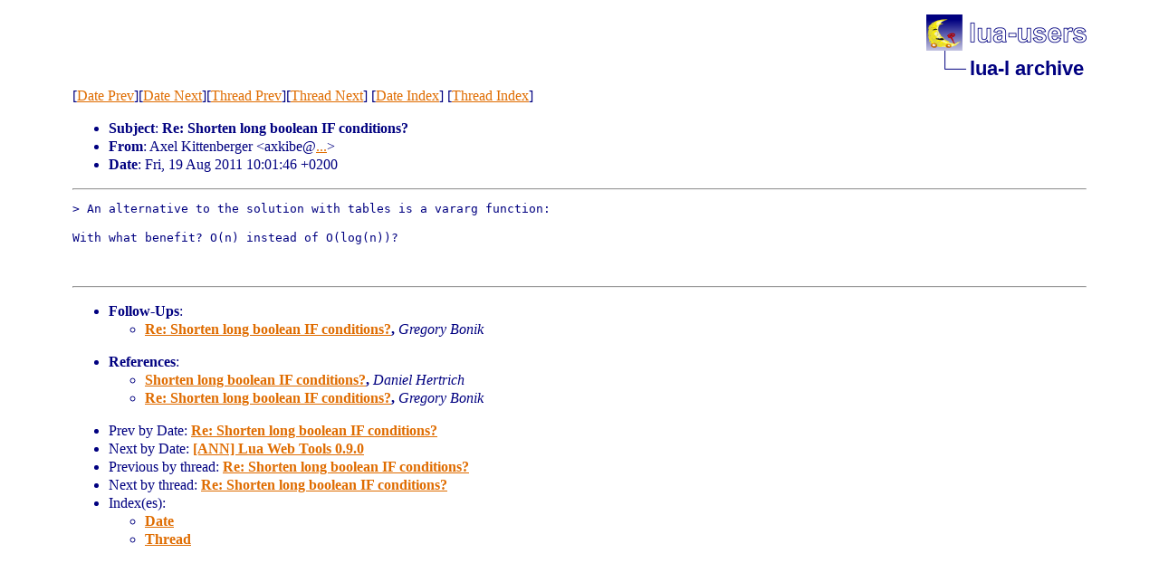

--- FILE ---
content_type: text/html
request_url: http://lua-users.org/lists/lua-l/2011-08/msg00713.html
body_size: 1426
content:
<!-- MHonArc v2.6.19 -->
<!--X-Subject: Re: Shorten long boolean IF conditions? -->
<!--X-From-R13: Okry Yvggraoretre &#60;nkxvorNtznvy.pbz> -->
<!--X-Date: Fri, 19 Aug 2011 09:03:09 +0100 -->
<!--X-Message-Id: CABg07fuXk5=qrHS0a2juF+JEdRop&#45;CZkrEfp4Td9bjUyVk7B4g@mail.gmail.com -->
<!--X-Content-Type: text/plain -->
<!--X-Reference: CAOZsm_tr1=PMS&#45;N79jjQTp9WrbjrYyNURqYu9VV4yNysPGkYig@mail.gmail.com -->
<!--X-Reference: 1313739469.1825.6.camel@rechner -->
<!--X-Head-End-->
<!DOCTYPE html PUBLIC "-//W3C//DTD HTML 4.01 Transitional//EN">

<html>
<head>
    <title>Re: Shorten long boolean IF conditions?</title>
    <meta http-equiv="content-type" content="text/html; charset=ISO-8859-1">
<LINK TYPE="text/css" REL="stylesheet" HREF="/styles/main.css">
<table cellpadding="0" cellspacing="0" border="0" width="1%" align=right>
  <tbody>
    <tr>
        <td><a href="/">
        <img src="/images/nav-logo.png" alt="lua-users home" width="177" height="40" border="0"></a></td>
    </tr>
    <tr>
        <td>
        <table cellpadding="0" cellspacing="0" border="0" width="100%">
            <tbody>
            <tr>
                <td><img src="/images/nav-elbow.png" alt="" width="48" height="40"></td>
                <td nowrap="true" valign="middle" width="100%">
                    <a href=".." class="nav">lua-l archive</a></td>
            </tr>
            </tbody>
        </table>
        </td>
    </tr>
  </tbody>
</table>
<br clear=all>

</head>
<body>
<!--X-Body-Begin-->
<!--X-User-Header-->
<!--X-User-Header-End-->
<!--X-TopPNI-->
[<a href="msg00712.html">Date Prev</a>][<a href="msg00714.html">Date Next</a>][<a href="msg00728.html">Thread Prev</a>][<a href="msg00715.html">Thread Next</a>]
[<A HREF="index.html#00713">Date Index</A>]
[<A HREF="threads.html#00713">Thread Index</A>]

<!--X-TopPNI-End-->
<!--X-MsgBody-->
<!--X-Subject-Header-Begin-->

<!--X-Subject-Header-End-->
<!--X-Head-of-Message-->
<p><ul>
<li><b>Subject</b>: <b>Re: Shorten long boolean IF conditions?</b></li>
<li><b>From</b>: Axel Kittenberger &lt;axkibe@<a href="/cgi-bin/echo.cgi?gmail.com">...</a>&gt;</li>
<li><b>Date</b>: Fri, 19 Aug 2011 10:01:46 +0200</li>
</ul>
<!--X-Head-of-Message-End-->
<!--X-Head-Body-Sep-Begin-->
<hr>
<!--X-Head-Body-Sep-End-->
<!--X-Body-of-Message-->
<pre>&gt; An alternative to the solution with tables is a vararg function:

With what benefit? O(n) instead of O(log(n))?


</pre>
<!--X-Body-of-Message-End-->
<!--X-MsgBody-End-->
<!--X-Follow-Ups-->
<hr>
<ul><li><strong>Follow-Ups</strong>:
<ul>
<LI><STRONG><a name="00715" href="msg00715.html">Re: Shorten long boolean IF conditions?</a>, </STRONG><EM>Gregory Bonik</EM></LI>
</ul></li></ul>
<!--X-Follow-Ups-End-->
<!--X-References-->
<ul><li><strong>References</strong>:
<ul>
<LI><STRONG><a name="00706" href="msg00706.html">Shorten long boolean IF conditions?</a>, </STRONG><EM>Daniel Hertrich</EM></LI>
<LI><STRONG><a name="00710" href="msg00710.html">Re: Shorten long boolean IF conditions?</a>, </STRONG><EM>Gregory Bonik</EM></LI>
</ul></li></ul>
<!--X-References-End-->
<!--X-BotPNI-->
<ul>
<li>Prev by Date:
<strong><a href="msg00712.html">Re: Shorten long boolean IF conditions?</a></strong>
</li>
<li>Next by Date:
<strong><a href="msg00714.html">[ANN] Lua Web Tools 0.9.0</a></strong>
</li>
<li>Previous by thread:
<strong><a href="msg00728.html">Re: Shorten long boolean IF conditions?</a></strong>
</li>
<li>Next by thread:
<strong><a href="msg00715.html">Re: Shorten long boolean IF conditions?</a></strong>
</li>
<li>Index(es):
<ul>
<li><a href="index.html#00713"><strong>Date</strong></a></li>
<li><a href="threads.html#00713"><strong>Thread</strong></a></li>
</ul>
</li>
</ul>

<!--X-BotPNI-End-->
<!--X-User-Footer-->
<!--X-User-Footer-End-->
</body>
</html>
